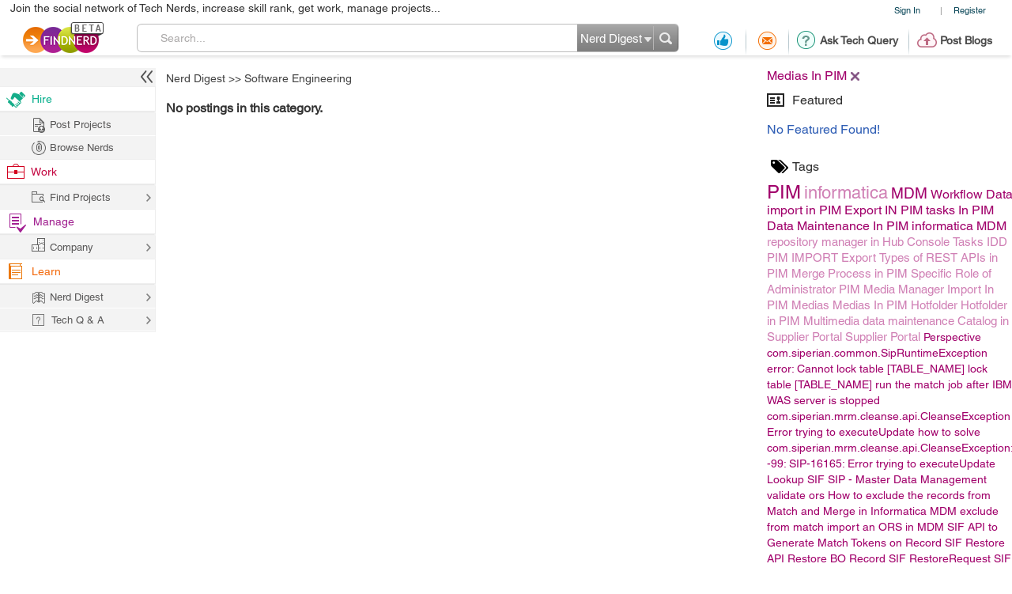

--- FILE ---
content_type: text/html; charset=utf-8
request_url: https://www.google.com/recaptcha/api2/anchor?ar=1&k=6LdpN10aAAAAAMzq1uwEgSejAsXh28xIzWvOkOsl&co=aHR0cHM6Ly9maW5kbmVyZC5jb206NDQz&hl=en&v=PoyoqOPhxBO7pBk68S4YbpHZ&theme=light&size=normal&anchor-ms=20000&execute-ms=30000&cb=tzpc90milyas
body_size: 49498
content:
<!DOCTYPE HTML><html dir="ltr" lang="en"><head><meta http-equiv="Content-Type" content="text/html; charset=UTF-8">
<meta http-equiv="X-UA-Compatible" content="IE=edge">
<title>reCAPTCHA</title>
<style type="text/css">
/* cyrillic-ext */
@font-face {
  font-family: 'Roboto';
  font-style: normal;
  font-weight: 400;
  font-stretch: 100%;
  src: url(//fonts.gstatic.com/s/roboto/v48/KFO7CnqEu92Fr1ME7kSn66aGLdTylUAMa3GUBHMdazTgWw.woff2) format('woff2');
  unicode-range: U+0460-052F, U+1C80-1C8A, U+20B4, U+2DE0-2DFF, U+A640-A69F, U+FE2E-FE2F;
}
/* cyrillic */
@font-face {
  font-family: 'Roboto';
  font-style: normal;
  font-weight: 400;
  font-stretch: 100%;
  src: url(//fonts.gstatic.com/s/roboto/v48/KFO7CnqEu92Fr1ME7kSn66aGLdTylUAMa3iUBHMdazTgWw.woff2) format('woff2');
  unicode-range: U+0301, U+0400-045F, U+0490-0491, U+04B0-04B1, U+2116;
}
/* greek-ext */
@font-face {
  font-family: 'Roboto';
  font-style: normal;
  font-weight: 400;
  font-stretch: 100%;
  src: url(//fonts.gstatic.com/s/roboto/v48/KFO7CnqEu92Fr1ME7kSn66aGLdTylUAMa3CUBHMdazTgWw.woff2) format('woff2');
  unicode-range: U+1F00-1FFF;
}
/* greek */
@font-face {
  font-family: 'Roboto';
  font-style: normal;
  font-weight: 400;
  font-stretch: 100%;
  src: url(//fonts.gstatic.com/s/roboto/v48/KFO7CnqEu92Fr1ME7kSn66aGLdTylUAMa3-UBHMdazTgWw.woff2) format('woff2');
  unicode-range: U+0370-0377, U+037A-037F, U+0384-038A, U+038C, U+038E-03A1, U+03A3-03FF;
}
/* math */
@font-face {
  font-family: 'Roboto';
  font-style: normal;
  font-weight: 400;
  font-stretch: 100%;
  src: url(//fonts.gstatic.com/s/roboto/v48/KFO7CnqEu92Fr1ME7kSn66aGLdTylUAMawCUBHMdazTgWw.woff2) format('woff2');
  unicode-range: U+0302-0303, U+0305, U+0307-0308, U+0310, U+0312, U+0315, U+031A, U+0326-0327, U+032C, U+032F-0330, U+0332-0333, U+0338, U+033A, U+0346, U+034D, U+0391-03A1, U+03A3-03A9, U+03B1-03C9, U+03D1, U+03D5-03D6, U+03F0-03F1, U+03F4-03F5, U+2016-2017, U+2034-2038, U+203C, U+2040, U+2043, U+2047, U+2050, U+2057, U+205F, U+2070-2071, U+2074-208E, U+2090-209C, U+20D0-20DC, U+20E1, U+20E5-20EF, U+2100-2112, U+2114-2115, U+2117-2121, U+2123-214F, U+2190, U+2192, U+2194-21AE, U+21B0-21E5, U+21F1-21F2, U+21F4-2211, U+2213-2214, U+2216-22FF, U+2308-230B, U+2310, U+2319, U+231C-2321, U+2336-237A, U+237C, U+2395, U+239B-23B7, U+23D0, U+23DC-23E1, U+2474-2475, U+25AF, U+25B3, U+25B7, U+25BD, U+25C1, U+25CA, U+25CC, U+25FB, U+266D-266F, U+27C0-27FF, U+2900-2AFF, U+2B0E-2B11, U+2B30-2B4C, U+2BFE, U+3030, U+FF5B, U+FF5D, U+1D400-1D7FF, U+1EE00-1EEFF;
}
/* symbols */
@font-face {
  font-family: 'Roboto';
  font-style: normal;
  font-weight: 400;
  font-stretch: 100%;
  src: url(//fonts.gstatic.com/s/roboto/v48/KFO7CnqEu92Fr1ME7kSn66aGLdTylUAMaxKUBHMdazTgWw.woff2) format('woff2');
  unicode-range: U+0001-000C, U+000E-001F, U+007F-009F, U+20DD-20E0, U+20E2-20E4, U+2150-218F, U+2190, U+2192, U+2194-2199, U+21AF, U+21E6-21F0, U+21F3, U+2218-2219, U+2299, U+22C4-22C6, U+2300-243F, U+2440-244A, U+2460-24FF, U+25A0-27BF, U+2800-28FF, U+2921-2922, U+2981, U+29BF, U+29EB, U+2B00-2BFF, U+4DC0-4DFF, U+FFF9-FFFB, U+10140-1018E, U+10190-1019C, U+101A0, U+101D0-101FD, U+102E0-102FB, U+10E60-10E7E, U+1D2C0-1D2D3, U+1D2E0-1D37F, U+1F000-1F0FF, U+1F100-1F1AD, U+1F1E6-1F1FF, U+1F30D-1F30F, U+1F315, U+1F31C, U+1F31E, U+1F320-1F32C, U+1F336, U+1F378, U+1F37D, U+1F382, U+1F393-1F39F, U+1F3A7-1F3A8, U+1F3AC-1F3AF, U+1F3C2, U+1F3C4-1F3C6, U+1F3CA-1F3CE, U+1F3D4-1F3E0, U+1F3ED, U+1F3F1-1F3F3, U+1F3F5-1F3F7, U+1F408, U+1F415, U+1F41F, U+1F426, U+1F43F, U+1F441-1F442, U+1F444, U+1F446-1F449, U+1F44C-1F44E, U+1F453, U+1F46A, U+1F47D, U+1F4A3, U+1F4B0, U+1F4B3, U+1F4B9, U+1F4BB, U+1F4BF, U+1F4C8-1F4CB, U+1F4D6, U+1F4DA, U+1F4DF, U+1F4E3-1F4E6, U+1F4EA-1F4ED, U+1F4F7, U+1F4F9-1F4FB, U+1F4FD-1F4FE, U+1F503, U+1F507-1F50B, U+1F50D, U+1F512-1F513, U+1F53E-1F54A, U+1F54F-1F5FA, U+1F610, U+1F650-1F67F, U+1F687, U+1F68D, U+1F691, U+1F694, U+1F698, U+1F6AD, U+1F6B2, U+1F6B9-1F6BA, U+1F6BC, U+1F6C6-1F6CF, U+1F6D3-1F6D7, U+1F6E0-1F6EA, U+1F6F0-1F6F3, U+1F6F7-1F6FC, U+1F700-1F7FF, U+1F800-1F80B, U+1F810-1F847, U+1F850-1F859, U+1F860-1F887, U+1F890-1F8AD, U+1F8B0-1F8BB, U+1F8C0-1F8C1, U+1F900-1F90B, U+1F93B, U+1F946, U+1F984, U+1F996, U+1F9E9, U+1FA00-1FA6F, U+1FA70-1FA7C, U+1FA80-1FA89, U+1FA8F-1FAC6, U+1FACE-1FADC, U+1FADF-1FAE9, U+1FAF0-1FAF8, U+1FB00-1FBFF;
}
/* vietnamese */
@font-face {
  font-family: 'Roboto';
  font-style: normal;
  font-weight: 400;
  font-stretch: 100%;
  src: url(//fonts.gstatic.com/s/roboto/v48/KFO7CnqEu92Fr1ME7kSn66aGLdTylUAMa3OUBHMdazTgWw.woff2) format('woff2');
  unicode-range: U+0102-0103, U+0110-0111, U+0128-0129, U+0168-0169, U+01A0-01A1, U+01AF-01B0, U+0300-0301, U+0303-0304, U+0308-0309, U+0323, U+0329, U+1EA0-1EF9, U+20AB;
}
/* latin-ext */
@font-face {
  font-family: 'Roboto';
  font-style: normal;
  font-weight: 400;
  font-stretch: 100%;
  src: url(//fonts.gstatic.com/s/roboto/v48/KFO7CnqEu92Fr1ME7kSn66aGLdTylUAMa3KUBHMdazTgWw.woff2) format('woff2');
  unicode-range: U+0100-02BA, U+02BD-02C5, U+02C7-02CC, U+02CE-02D7, U+02DD-02FF, U+0304, U+0308, U+0329, U+1D00-1DBF, U+1E00-1E9F, U+1EF2-1EFF, U+2020, U+20A0-20AB, U+20AD-20C0, U+2113, U+2C60-2C7F, U+A720-A7FF;
}
/* latin */
@font-face {
  font-family: 'Roboto';
  font-style: normal;
  font-weight: 400;
  font-stretch: 100%;
  src: url(//fonts.gstatic.com/s/roboto/v48/KFO7CnqEu92Fr1ME7kSn66aGLdTylUAMa3yUBHMdazQ.woff2) format('woff2');
  unicode-range: U+0000-00FF, U+0131, U+0152-0153, U+02BB-02BC, U+02C6, U+02DA, U+02DC, U+0304, U+0308, U+0329, U+2000-206F, U+20AC, U+2122, U+2191, U+2193, U+2212, U+2215, U+FEFF, U+FFFD;
}
/* cyrillic-ext */
@font-face {
  font-family: 'Roboto';
  font-style: normal;
  font-weight: 500;
  font-stretch: 100%;
  src: url(//fonts.gstatic.com/s/roboto/v48/KFO7CnqEu92Fr1ME7kSn66aGLdTylUAMa3GUBHMdazTgWw.woff2) format('woff2');
  unicode-range: U+0460-052F, U+1C80-1C8A, U+20B4, U+2DE0-2DFF, U+A640-A69F, U+FE2E-FE2F;
}
/* cyrillic */
@font-face {
  font-family: 'Roboto';
  font-style: normal;
  font-weight: 500;
  font-stretch: 100%;
  src: url(//fonts.gstatic.com/s/roboto/v48/KFO7CnqEu92Fr1ME7kSn66aGLdTylUAMa3iUBHMdazTgWw.woff2) format('woff2');
  unicode-range: U+0301, U+0400-045F, U+0490-0491, U+04B0-04B1, U+2116;
}
/* greek-ext */
@font-face {
  font-family: 'Roboto';
  font-style: normal;
  font-weight: 500;
  font-stretch: 100%;
  src: url(//fonts.gstatic.com/s/roboto/v48/KFO7CnqEu92Fr1ME7kSn66aGLdTylUAMa3CUBHMdazTgWw.woff2) format('woff2');
  unicode-range: U+1F00-1FFF;
}
/* greek */
@font-face {
  font-family: 'Roboto';
  font-style: normal;
  font-weight: 500;
  font-stretch: 100%;
  src: url(//fonts.gstatic.com/s/roboto/v48/KFO7CnqEu92Fr1ME7kSn66aGLdTylUAMa3-UBHMdazTgWw.woff2) format('woff2');
  unicode-range: U+0370-0377, U+037A-037F, U+0384-038A, U+038C, U+038E-03A1, U+03A3-03FF;
}
/* math */
@font-face {
  font-family: 'Roboto';
  font-style: normal;
  font-weight: 500;
  font-stretch: 100%;
  src: url(//fonts.gstatic.com/s/roboto/v48/KFO7CnqEu92Fr1ME7kSn66aGLdTylUAMawCUBHMdazTgWw.woff2) format('woff2');
  unicode-range: U+0302-0303, U+0305, U+0307-0308, U+0310, U+0312, U+0315, U+031A, U+0326-0327, U+032C, U+032F-0330, U+0332-0333, U+0338, U+033A, U+0346, U+034D, U+0391-03A1, U+03A3-03A9, U+03B1-03C9, U+03D1, U+03D5-03D6, U+03F0-03F1, U+03F4-03F5, U+2016-2017, U+2034-2038, U+203C, U+2040, U+2043, U+2047, U+2050, U+2057, U+205F, U+2070-2071, U+2074-208E, U+2090-209C, U+20D0-20DC, U+20E1, U+20E5-20EF, U+2100-2112, U+2114-2115, U+2117-2121, U+2123-214F, U+2190, U+2192, U+2194-21AE, U+21B0-21E5, U+21F1-21F2, U+21F4-2211, U+2213-2214, U+2216-22FF, U+2308-230B, U+2310, U+2319, U+231C-2321, U+2336-237A, U+237C, U+2395, U+239B-23B7, U+23D0, U+23DC-23E1, U+2474-2475, U+25AF, U+25B3, U+25B7, U+25BD, U+25C1, U+25CA, U+25CC, U+25FB, U+266D-266F, U+27C0-27FF, U+2900-2AFF, U+2B0E-2B11, U+2B30-2B4C, U+2BFE, U+3030, U+FF5B, U+FF5D, U+1D400-1D7FF, U+1EE00-1EEFF;
}
/* symbols */
@font-face {
  font-family: 'Roboto';
  font-style: normal;
  font-weight: 500;
  font-stretch: 100%;
  src: url(//fonts.gstatic.com/s/roboto/v48/KFO7CnqEu92Fr1ME7kSn66aGLdTylUAMaxKUBHMdazTgWw.woff2) format('woff2');
  unicode-range: U+0001-000C, U+000E-001F, U+007F-009F, U+20DD-20E0, U+20E2-20E4, U+2150-218F, U+2190, U+2192, U+2194-2199, U+21AF, U+21E6-21F0, U+21F3, U+2218-2219, U+2299, U+22C4-22C6, U+2300-243F, U+2440-244A, U+2460-24FF, U+25A0-27BF, U+2800-28FF, U+2921-2922, U+2981, U+29BF, U+29EB, U+2B00-2BFF, U+4DC0-4DFF, U+FFF9-FFFB, U+10140-1018E, U+10190-1019C, U+101A0, U+101D0-101FD, U+102E0-102FB, U+10E60-10E7E, U+1D2C0-1D2D3, U+1D2E0-1D37F, U+1F000-1F0FF, U+1F100-1F1AD, U+1F1E6-1F1FF, U+1F30D-1F30F, U+1F315, U+1F31C, U+1F31E, U+1F320-1F32C, U+1F336, U+1F378, U+1F37D, U+1F382, U+1F393-1F39F, U+1F3A7-1F3A8, U+1F3AC-1F3AF, U+1F3C2, U+1F3C4-1F3C6, U+1F3CA-1F3CE, U+1F3D4-1F3E0, U+1F3ED, U+1F3F1-1F3F3, U+1F3F5-1F3F7, U+1F408, U+1F415, U+1F41F, U+1F426, U+1F43F, U+1F441-1F442, U+1F444, U+1F446-1F449, U+1F44C-1F44E, U+1F453, U+1F46A, U+1F47D, U+1F4A3, U+1F4B0, U+1F4B3, U+1F4B9, U+1F4BB, U+1F4BF, U+1F4C8-1F4CB, U+1F4D6, U+1F4DA, U+1F4DF, U+1F4E3-1F4E6, U+1F4EA-1F4ED, U+1F4F7, U+1F4F9-1F4FB, U+1F4FD-1F4FE, U+1F503, U+1F507-1F50B, U+1F50D, U+1F512-1F513, U+1F53E-1F54A, U+1F54F-1F5FA, U+1F610, U+1F650-1F67F, U+1F687, U+1F68D, U+1F691, U+1F694, U+1F698, U+1F6AD, U+1F6B2, U+1F6B9-1F6BA, U+1F6BC, U+1F6C6-1F6CF, U+1F6D3-1F6D7, U+1F6E0-1F6EA, U+1F6F0-1F6F3, U+1F6F7-1F6FC, U+1F700-1F7FF, U+1F800-1F80B, U+1F810-1F847, U+1F850-1F859, U+1F860-1F887, U+1F890-1F8AD, U+1F8B0-1F8BB, U+1F8C0-1F8C1, U+1F900-1F90B, U+1F93B, U+1F946, U+1F984, U+1F996, U+1F9E9, U+1FA00-1FA6F, U+1FA70-1FA7C, U+1FA80-1FA89, U+1FA8F-1FAC6, U+1FACE-1FADC, U+1FADF-1FAE9, U+1FAF0-1FAF8, U+1FB00-1FBFF;
}
/* vietnamese */
@font-face {
  font-family: 'Roboto';
  font-style: normal;
  font-weight: 500;
  font-stretch: 100%;
  src: url(//fonts.gstatic.com/s/roboto/v48/KFO7CnqEu92Fr1ME7kSn66aGLdTylUAMa3OUBHMdazTgWw.woff2) format('woff2');
  unicode-range: U+0102-0103, U+0110-0111, U+0128-0129, U+0168-0169, U+01A0-01A1, U+01AF-01B0, U+0300-0301, U+0303-0304, U+0308-0309, U+0323, U+0329, U+1EA0-1EF9, U+20AB;
}
/* latin-ext */
@font-face {
  font-family: 'Roboto';
  font-style: normal;
  font-weight: 500;
  font-stretch: 100%;
  src: url(//fonts.gstatic.com/s/roboto/v48/KFO7CnqEu92Fr1ME7kSn66aGLdTylUAMa3KUBHMdazTgWw.woff2) format('woff2');
  unicode-range: U+0100-02BA, U+02BD-02C5, U+02C7-02CC, U+02CE-02D7, U+02DD-02FF, U+0304, U+0308, U+0329, U+1D00-1DBF, U+1E00-1E9F, U+1EF2-1EFF, U+2020, U+20A0-20AB, U+20AD-20C0, U+2113, U+2C60-2C7F, U+A720-A7FF;
}
/* latin */
@font-face {
  font-family: 'Roboto';
  font-style: normal;
  font-weight: 500;
  font-stretch: 100%;
  src: url(//fonts.gstatic.com/s/roboto/v48/KFO7CnqEu92Fr1ME7kSn66aGLdTylUAMa3yUBHMdazQ.woff2) format('woff2');
  unicode-range: U+0000-00FF, U+0131, U+0152-0153, U+02BB-02BC, U+02C6, U+02DA, U+02DC, U+0304, U+0308, U+0329, U+2000-206F, U+20AC, U+2122, U+2191, U+2193, U+2212, U+2215, U+FEFF, U+FFFD;
}
/* cyrillic-ext */
@font-face {
  font-family: 'Roboto';
  font-style: normal;
  font-weight: 900;
  font-stretch: 100%;
  src: url(//fonts.gstatic.com/s/roboto/v48/KFO7CnqEu92Fr1ME7kSn66aGLdTylUAMa3GUBHMdazTgWw.woff2) format('woff2');
  unicode-range: U+0460-052F, U+1C80-1C8A, U+20B4, U+2DE0-2DFF, U+A640-A69F, U+FE2E-FE2F;
}
/* cyrillic */
@font-face {
  font-family: 'Roboto';
  font-style: normal;
  font-weight: 900;
  font-stretch: 100%;
  src: url(//fonts.gstatic.com/s/roboto/v48/KFO7CnqEu92Fr1ME7kSn66aGLdTylUAMa3iUBHMdazTgWw.woff2) format('woff2');
  unicode-range: U+0301, U+0400-045F, U+0490-0491, U+04B0-04B1, U+2116;
}
/* greek-ext */
@font-face {
  font-family: 'Roboto';
  font-style: normal;
  font-weight: 900;
  font-stretch: 100%;
  src: url(//fonts.gstatic.com/s/roboto/v48/KFO7CnqEu92Fr1ME7kSn66aGLdTylUAMa3CUBHMdazTgWw.woff2) format('woff2');
  unicode-range: U+1F00-1FFF;
}
/* greek */
@font-face {
  font-family: 'Roboto';
  font-style: normal;
  font-weight: 900;
  font-stretch: 100%;
  src: url(//fonts.gstatic.com/s/roboto/v48/KFO7CnqEu92Fr1ME7kSn66aGLdTylUAMa3-UBHMdazTgWw.woff2) format('woff2');
  unicode-range: U+0370-0377, U+037A-037F, U+0384-038A, U+038C, U+038E-03A1, U+03A3-03FF;
}
/* math */
@font-face {
  font-family: 'Roboto';
  font-style: normal;
  font-weight: 900;
  font-stretch: 100%;
  src: url(//fonts.gstatic.com/s/roboto/v48/KFO7CnqEu92Fr1ME7kSn66aGLdTylUAMawCUBHMdazTgWw.woff2) format('woff2');
  unicode-range: U+0302-0303, U+0305, U+0307-0308, U+0310, U+0312, U+0315, U+031A, U+0326-0327, U+032C, U+032F-0330, U+0332-0333, U+0338, U+033A, U+0346, U+034D, U+0391-03A1, U+03A3-03A9, U+03B1-03C9, U+03D1, U+03D5-03D6, U+03F0-03F1, U+03F4-03F5, U+2016-2017, U+2034-2038, U+203C, U+2040, U+2043, U+2047, U+2050, U+2057, U+205F, U+2070-2071, U+2074-208E, U+2090-209C, U+20D0-20DC, U+20E1, U+20E5-20EF, U+2100-2112, U+2114-2115, U+2117-2121, U+2123-214F, U+2190, U+2192, U+2194-21AE, U+21B0-21E5, U+21F1-21F2, U+21F4-2211, U+2213-2214, U+2216-22FF, U+2308-230B, U+2310, U+2319, U+231C-2321, U+2336-237A, U+237C, U+2395, U+239B-23B7, U+23D0, U+23DC-23E1, U+2474-2475, U+25AF, U+25B3, U+25B7, U+25BD, U+25C1, U+25CA, U+25CC, U+25FB, U+266D-266F, U+27C0-27FF, U+2900-2AFF, U+2B0E-2B11, U+2B30-2B4C, U+2BFE, U+3030, U+FF5B, U+FF5D, U+1D400-1D7FF, U+1EE00-1EEFF;
}
/* symbols */
@font-face {
  font-family: 'Roboto';
  font-style: normal;
  font-weight: 900;
  font-stretch: 100%;
  src: url(//fonts.gstatic.com/s/roboto/v48/KFO7CnqEu92Fr1ME7kSn66aGLdTylUAMaxKUBHMdazTgWw.woff2) format('woff2');
  unicode-range: U+0001-000C, U+000E-001F, U+007F-009F, U+20DD-20E0, U+20E2-20E4, U+2150-218F, U+2190, U+2192, U+2194-2199, U+21AF, U+21E6-21F0, U+21F3, U+2218-2219, U+2299, U+22C4-22C6, U+2300-243F, U+2440-244A, U+2460-24FF, U+25A0-27BF, U+2800-28FF, U+2921-2922, U+2981, U+29BF, U+29EB, U+2B00-2BFF, U+4DC0-4DFF, U+FFF9-FFFB, U+10140-1018E, U+10190-1019C, U+101A0, U+101D0-101FD, U+102E0-102FB, U+10E60-10E7E, U+1D2C0-1D2D3, U+1D2E0-1D37F, U+1F000-1F0FF, U+1F100-1F1AD, U+1F1E6-1F1FF, U+1F30D-1F30F, U+1F315, U+1F31C, U+1F31E, U+1F320-1F32C, U+1F336, U+1F378, U+1F37D, U+1F382, U+1F393-1F39F, U+1F3A7-1F3A8, U+1F3AC-1F3AF, U+1F3C2, U+1F3C4-1F3C6, U+1F3CA-1F3CE, U+1F3D4-1F3E0, U+1F3ED, U+1F3F1-1F3F3, U+1F3F5-1F3F7, U+1F408, U+1F415, U+1F41F, U+1F426, U+1F43F, U+1F441-1F442, U+1F444, U+1F446-1F449, U+1F44C-1F44E, U+1F453, U+1F46A, U+1F47D, U+1F4A3, U+1F4B0, U+1F4B3, U+1F4B9, U+1F4BB, U+1F4BF, U+1F4C8-1F4CB, U+1F4D6, U+1F4DA, U+1F4DF, U+1F4E3-1F4E6, U+1F4EA-1F4ED, U+1F4F7, U+1F4F9-1F4FB, U+1F4FD-1F4FE, U+1F503, U+1F507-1F50B, U+1F50D, U+1F512-1F513, U+1F53E-1F54A, U+1F54F-1F5FA, U+1F610, U+1F650-1F67F, U+1F687, U+1F68D, U+1F691, U+1F694, U+1F698, U+1F6AD, U+1F6B2, U+1F6B9-1F6BA, U+1F6BC, U+1F6C6-1F6CF, U+1F6D3-1F6D7, U+1F6E0-1F6EA, U+1F6F0-1F6F3, U+1F6F7-1F6FC, U+1F700-1F7FF, U+1F800-1F80B, U+1F810-1F847, U+1F850-1F859, U+1F860-1F887, U+1F890-1F8AD, U+1F8B0-1F8BB, U+1F8C0-1F8C1, U+1F900-1F90B, U+1F93B, U+1F946, U+1F984, U+1F996, U+1F9E9, U+1FA00-1FA6F, U+1FA70-1FA7C, U+1FA80-1FA89, U+1FA8F-1FAC6, U+1FACE-1FADC, U+1FADF-1FAE9, U+1FAF0-1FAF8, U+1FB00-1FBFF;
}
/* vietnamese */
@font-face {
  font-family: 'Roboto';
  font-style: normal;
  font-weight: 900;
  font-stretch: 100%;
  src: url(//fonts.gstatic.com/s/roboto/v48/KFO7CnqEu92Fr1ME7kSn66aGLdTylUAMa3OUBHMdazTgWw.woff2) format('woff2');
  unicode-range: U+0102-0103, U+0110-0111, U+0128-0129, U+0168-0169, U+01A0-01A1, U+01AF-01B0, U+0300-0301, U+0303-0304, U+0308-0309, U+0323, U+0329, U+1EA0-1EF9, U+20AB;
}
/* latin-ext */
@font-face {
  font-family: 'Roboto';
  font-style: normal;
  font-weight: 900;
  font-stretch: 100%;
  src: url(//fonts.gstatic.com/s/roboto/v48/KFO7CnqEu92Fr1ME7kSn66aGLdTylUAMa3KUBHMdazTgWw.woff2) format('woff2');
  unicode-range: U+0100-02BA, U+02BD-02C5, U+02C7-02CC, U+02CE-02D7, U+02DD-02FF, U+0304, U+0308, U+0329, U+1D00-1DBF, U+1E00-1E9F, U+1EF2-1EFF, U+2020, U+20A0-20AB, U+20AD-20C0, U+2113, U+2C60-2C7F, U+A720-A7FF;
}
/* latin */
@font-face {
  font-family: 'Roboto';
  font-style: normal;
  font-weight: 900;
  font-stretch: 100%;
  src: url(//fonts.gstatic.com/s/roboto/v48/KFO7CnqEu92Fr1ME7kSn66aGLdTylUAMa3yUBHMdazQ.woff2) format('woff2');
  unicode-range: U+0000-00FF, U+0131, U+0152-0153, U+02BB-02BC, U+02C6, U+02DA, U+02DC, U+0304, U+0308, U+0329, U+2000-206F, U+20AC, U+2122, U+2191, U+2193, U+2212, U+2215, U+FEFF, U+FFFD;
}

</style>
<link rel="stylesheet" type="text/css" href="https://www.gstatic.com/recaptcha/releases/PoyoqOPhxBO7pBk68S4YbpHZ/styles__ltr.css">
<script nonce="wczdLXy18QX7KN9L7COzXw" type="text/javascript">window['__recaptcha_api'] = 'https://www.google.com/recaptcha/api2/';</script>
<script type="text/javascript" src="https://www.gstatic.com/recaptcha/releases/PoyoqOPhxBO7pBk68S4YbpHZ/recaptcha__en.js" nonce="wczdLXy18QX7KN9L7COzXw">
      
    </script></head>
<body><div id="rc-anchor-alert" class="rc-anchor-alert"></div>
<input type="hidden" id="recaptcha-token" value="[base64]">
<script type="text/javascript" nonce="wczdLXy18QX7KN9L7COzXw">
      recaptcha.anchor.Main.init("[\x22ainput\x22,[\x22bgdata\x22,\x22\x22,\[base64]/[base64]/bmV3IFpbdF0obVswXSk6Sz09Mj9uZXcgWlt0XShtWzBdLG1bMV0pOks9PTM/bmV3IFpbdF0obVswXSxtWzFdLG1bMl0pOks9PTQ/[base64]/[base64]/[base64]/[base64]/[base64]/[base64]/[base64]/[base64]/[base64]/[base64]/[base64]/[base64]/[base64]/[base64]\\u003d\\u003d\x22,\[base64]\x22,\x22C8KAw4/Dl3/DvMOww5fDt8O3w6ZKOMOxwowjw4YUwp8NQMOgPcO8w5nDjcKtw7vDiGLCvsO0w73DjcKiw69RaHYZwrjCkVTDhcKmVmR2QsOjUwdFw6DDmMO4w6LDgilUwpMow4JgwpLDnMK+CEEFw4LDhcOCWcODw4NMNjDCrcOQBDETw4h8XsK/wrDDvyXCgnHCocOYEXXDvsOhw6fDi8OWdmLCssOew4EIalLCmcKwwrZQwoTCgHRXUHfDlyzCoMObfj7Cl8KKHl9kMsO6B8KZK8OkwosYw7zCugxpKMKxHcOsD8KKH8O5VRrCulXCrkPDpcKQLsOlA8Kpw7RFdMKSe8OHwqY/wowEBUobQsOVaT7Ch8KUwqTDqsKdw4rCpMOlNsKocsOCUsOPJ8OCwq5KwoLCmiLCinl5XHXCsMKGQnvDuCIiSHzDglIVwpUcL8KLTkDCryp6wrEmwqzCpBHDg8Ohw6h2w4gFw4ANQCTDr8OGwqZXRUhRwqTCsTjCr8OxMMOlWsO/woLCgCt6BwNXTinChmvDjDjDpm/Dlkw9RhwhZMK/BSPCimjCs3PDsMKew7PDtMOxFMKPwqAYM8OGKMOVwqPCvnjChy97IsKIwrQgHHVwUn4CBcO/XmTDlsOPw4c3w5BXwqRPGj/[base64]/[base64]/CjsOcw5DDvMOrPMKLD8OVw7zChSfCk8KYw6tcVWBwwo7DusOabMOZAcKuAMK/wo8/DE4iaR5MR1TDogHDu3/[base64]/DhcOgw4RoI8OPLcO8w4bCmQNXJwHDqhvCpl/DscKyVcOocRoPw7VfGHzCk8OaCcKQw6EAwqYPw6wawrbDhsKkwrvDsEs6G0jDpcOAw4DDssOhwo7DijVGwrsKw5nDtX/[base64]/w63DhlDCgMOzMsK2MTfDrwwvwqVrwrlGScOrwqbDoxIhw5R0FzZkwpzCtHfCkcK9B8OrwqbDnSwxTAHDgztRKELCv3BWw4p7ZcOkwqxqZ8KowpoIwqolFcK8GsKkw7rDuMOSwp8DOn3Dv1/Ckk4wWkcIwp4ewpLCjsKtw4UrTcO8wpTCqw/Cr2bDiX3Cs8KSwoBEw6zCncKcTcOrU8OKw6wbwoFgazfCtcOow6DCucKFD0fCvsKNwp/DkRobw4caw7MPw79fI2dhw73DqcK3UxpEw4l9ZRR1AMK1RMOewoU0WUHDjcOsXnrClFsUBsOVGUDClsOJAcK3ex5qbF3DmsKBbUJGw6rCnALCvMO3Ay7Dh8K9IltGw6llwrE3w74uw51BfcOABGnDrMKzP8OpAG1owrHDmyXCg8OLw6l1w6pZcsOJw6JGw65wwo/Dn8OQwoMfPFdxw7/[base64]/DocKRw6w0ZMKDw64gwokVw57Ct2LCqEF/wqDDnMODw5ZMw40TFcKmT8KZw5fClQPDnAHDjynCnMKFdMOrNsOeJcO5bcOKw61lworCv8Oxw4zDvsO/w7XDqcKORBo3wrtbKsOxXTzCnMKVS2/Dl1o8bsKBHcK8ZMKHw4Imw7IDw6VOwqVkGVgLTjvCrXsbwp3DoMK8cy/DkRvDh8OlwpNDw4TDrgrDgcORPsOFJxEvXcOJQ8O2bhrDt17DgG5mXcKDw4TDrsKGwr/Dsy/[base64]/Cu8KKecOdwqdDwoxDw7l+HsOYD2nDnRIww6jDtMO/bX/ClANlw6ETQsO/[base64]/DtsKmZDrDt8KYwonDgQjDn8KKbmg8wpNiKMOOwq8Lw6zDvDTDphwfZMKlwrV+JcKtfRDCpjtOw6fCvMO2IsKQw7PCgVrDosKuAB/CtxzDm8O1O8OrRcOLwo/[base64]/Dl8OnMsOtw4bDiUDDqxDCgMOaw6wwwo/Di13CtsOTXsKxB2fDiMKCXcK0NMOCw5QOw7pfw4oGeTnCumzCgCTCusOiF01NMyLCqkEuwrY9YBfDvMKIQj1Ba8Kcw4w1wqnCnkHDscKiw511w5vDrMKqwr9KNMOzwoxLw4HDv8O4Uk3CkAzDj8Oywpk/U03Cp8OyJijDucOGQMKkbhEVfcKwwoPDocKTPFPDl8OAwowrQxjDnMOABBDCmMK9fi3DucKYwq5qwqnDi0nDp3N1w68yNcOOwqxdw5x6LcKvIlRSTndjDcODbn5Cb8Omw4RQYj/DphzCoiEvDG82w6nCnMKeYcKnw5xbGMK+wogoLxbCkGvCpWtQw6lmw77CuUDCtMK2w6PDngrCpk7Cgi4bPcO0S8K2wpB6ckrDv8K0CMKGw4DDjz8iwpLDr8K7WjtiwoUgSsKbw4Rdw4/DoTvDuGjDh0PDgAQ5woJqCSzCgWzDrcK1w6tKWi7DqcK6c1wgwrDDn8KUw7/DtBVTQ8Odwq1Mw6hBFcOwBsOtX8K5woIbGMOqIMKKEMOyw5/[base64]/LcK+HsKHw7XCusORwpxzw5HCnW0XUwhwb8KoesOnWHfCicK5wpF5DGUUw7bCtsOlRcOtKkTCisOJVWdIwoMLesKDDcK0w4Ecw6Z4asOLw4d4w4AmwonDksK3JmgGKsOLTw/ChG7CgcOvwqpAwpgUwpFuw4vDs8OPw5fCi3bDty7DgMOkb8KIGxtnb0vDqQ3Dv8K3HGBMRB9XLU7DtzImPhdRw6nCgcKufcKIKjU/w5rDqELDvhvCocOuw4vCkAkrb8K2wr4ITsKxeAzChljCtcKAwrx7wqLDqWzCh8O1RUMxw6bDhcOmasKRGsO/wofCi3zCsmAHem7ChsOjwpbDk8KpFnTDuMOpwrvCsl9CYVDCvsKlMcKnOU/[base64]/CjcKMPsOgU8KCcsO3wqnDhMODbXdcDBHCjMOnY1XDnVvDrwACw7hvCsOxwqVawoDCm3hqwrvDicKPwq1UE8K/[base64]/DjsOZYwJSZlfCq8OwGgbCisKYKjVWVVpyw7pWMkfDicKJesKqwo9EwrrDgcK1YFPCukNEdgt+KcKnw77Ds2bCqMODw6wYVVdAwrFqHMKzN8OswodPaFIaT8KawqwpMl9yay3CokfDm8KNOsOUw5A3w5JjRsOXw5poIsKPwoNaAxbDmcKlfsOrw43DlsOJwp3Cgi/CqcOaw5F6XcO+V8OSQgPCjzLDgcKjClPDl8KMMsOMOmfDgsOPeB4Rw5TDjMK/JsOBeGTClz3Di8KWwp/CgmVNXXU9wpUewr4Ow7zCu0DDv8K+wqDDghYuJQQdwrMrCRUWQirCgsO3Z8KxH2VzASTDpsKeOlXDm8KuakzDjsOBJMKmwqspw6Mfdk3DucKswovCvcOOwrvDpcOuw7DCuMOFwo/CgcOOT8OIbivDkW3Ci8OVXMOiwqkLVQJnLADDgiE8bGPCrz8Cw7c+f3gMK8KfwrXCucO8w7TCh3DDrlrCoHZ/WMObZMOtwp98AjzCjxdRwpspwqTCvGRLwq3CiHPDoWBbGm/DtynCjGR0w6NyaMKVHcKkG2nDmsKRwpHCk8KKwo3Dn8OyJMOoQcOjw4c9wqDDjcK2w5EVwrLDicK/MFfCk08vwoHDmSHCoU3CtcO3wqQKwq7DoVrDiwIbdsOywqbDhcObJiDDjcKFwpkpwovDlB/CvsKHecO7wrHDtMKawrcXIsOLPcKPw5HDnh/CucOUwq3CjkrDgHIifMOlW8KwBcK8w7AYwq7DuTUdFcO3w5vCjk46M8OgwpbDo8O4AsKiw5rDhMOsw5JuIFcPwpdNIMOqw53DmjUtwqjDtmXCmAfDpMKaw7UMdcKQwqVJNDkcw5rDt1VzDnAdBMOUAsOVQlfCrWTCnCgVCkpXw7DCmFZKNcKPXsO6ST/[base64]/G8OQW8Oxw543w73DpmNTFSV1AMO+RWfClMOedH5qw6rCk8KBw6BPKwLCnDXCgMO1LMK4aB/CoSpBw4MOJ3HDlcOkAMKTBXEjZ8KHN1JTwrAXwofCucOeUTDCmmkXw4/DjcKUwphbwrnDrMOQwqTDsEfCoRVJwqjCuMOFwoIGWG1Ow5dVw6s1w5DCk3BnV17CsjzDiGp7JhpuC8O0S3wqwoV2LF19XAHDk10lwp/CncK0w6gRMgPDvUgYwqM2wprCmzhpUcKoaytPwqZ7N8Osw5kWw5XCrAUlwqjDo8O9MgbDkiHDl0pXwqU9IMKHw7QZwoTCmcORw7jCv35pR8KFT8OabyXCkC/[base64]/w6TDvMO+c8OIY3NSWMOWAD9NcxjDj8O+JMO1M8KwfsKqw4LDiMOdw5QXwqN/[base64]/[base64]/w7DCocOnwqfDvcOaJMOBOBkVwphHOE/ClMOrwotUwp/Dtm/DgDTChMO9XsK+woJawowLfWTDsBzDp1JDLD7CqifCpcKsM27Cjmhaw4nDgMOLwqHDlDY7w4IeU2rCrwsEw6PDt8OCX8OGbw5uDGXCnnjCrsOBwrvCksK0wrXDtcKMwoVUw7HDocOcGBNhwqJTwrvDpC/DjMO5wpV0WsOJwrItVMKSwrhlwrEoeADDrMKCGsK1DcOewrfDhsKKwrtoInghw7fDhUlPST7Cq8OVIylDwr/DrcKewoAwZcOlb2NqO8K+K8O6wqvCoMKsAcKWwq/DosKrY8KsFMOxTwFqw4Y0QxUxQ8OCIXltXj7CtcKlw5hQcHdXFMOxw5/CjSVccTxWWsOpw7XDnMK1wprDmsKCVcO3w5/Dg8OIC0bCuMKCw6/Dn8O1w5NJecKCw4fChjDDi2DCksOkw5TDt03DhUozCWocw48wD8OgecKfwocXwrtowq/DssKHwr8pw7TCj0odw55IcsKiH2jDigJkwrsAwpRxFDvDohRlwqhVacKTwpBYKcO3wpkjw4dWVMKuV1IgB8KYR8KDZmlzw7YgYCbDrsORJ8Osw4fCpizCoUHCk8OHwonDnQNTNcOgw7PChMKQXcOgw7cgwprDqsObGcKiQsKKwrHDpcOvPBEvw70LeMK4PcO9w5/DosKRLD1fdsKCQ8Oiw4czw6nDksOsK8O/R8KENzDDi8K+wrJNX8KzPSY/TcOHw6ldwrUjX8OYFcOrwq5mwrdDw7rDlcONZTPDgMOGwpoNDX7DocKhFMOWbAzCsUHDsMOaSVJmHsOiFMKgDCgIcsOUS8OuasKzNMO0MlUACklyZsKMAFsZPxbCoBRVw4MBCjpBWMOWTGPCpnBgw7BzwqRpd2xiw4/CnsKtUDB3wo5xw4Zsw4zDrGfDkEzDusKsPAXCom7CtMO4PcKMwpMKYsKJWxjCnsK8w7PDh1nDnmPDqkM+wp3DiGDDuMO/[base64]/CqsOnagjDjMOmfi/DnADCmMOrwqfCpsKuwrDDl8O+elbCgsKgECMHIMK6wo7ChDgoGykGU8KrXMKKM2PDlXHDvMOrVRvCtsKVN8OmV8KAwpJiJsOLO8OLThEpHsK0wqIXaXDDgsKhT8KbEcKmWEvDhcKLw7/Cq8O/b3/DiTYQwpQXw6nDt8K+w4RpwqFxw6XChcOBwq8Lw4t8w4IrwrHClMKjwpfDqCTCtsOTIBXDm2bCjjrDpS7Ck8OADcK6LsOJw5bCnsKQYTPCjMOkw7knTGPCjsK9SsKMMsOBQ8OcdVPCtybDnT/DnxcLHDETU0IAw41Zw4XCpTbCmcK2QWwwIBzDqMKxw6IewoRFUybChsOrw5nDs8Ojw7LCrQbDicO/[base64]/Cp0jDrsO/W8O5LAYublTCsMOpw5fDmcOYwoTDqBrDlnEPwr0bQsKkwrTCv2nCoMKBdsOaaBLCnMONT055wrjDgsKoQFfDhBo/wqnDiFwsMUZOGUZVwrFjfzZww7fCkBJRdH7CnHnCrcOjwoRvw7XDjsK0PMOYwp0hwqjCrg0ywrDDgUPCtAR6w4lGwodPYsKDScOVX8KKwp5lw5LCrVd6wqvDsCdMw68hw5xNO8Ozw4kBP8KhGcOvwplIHsKbI1rCkgXCj8Kcwow6HcO7wrPDhX/Di8KYcsO8I8OfwqQ6PhxTwr4xwo3CrMOkwrxqw6p1aDcKIg7CgsK1dsKlw4vDqcKsw5l1w7oUBsK7EXzCoMKVw6PCtcOmwowVL8KQc2vCkcOtwr/DmnNYFcKPKzbDjlfCoMK2CEUnw5RmNMOpw4bCmmEoB2xQw47ClgfDt8OUw4zCvRHDgsOeFD7Ct2IYw4sHw7nCt1fCtcO4wp7Cg8OPTWB5UMK7WGBtwpHDvcOdOBA1wrlKwrrDuMKvOHpxIcKVwp4RHsOcOCtrwp/Dg8OZwpkwbcOnbsOCwpIrw7dea8Knw5psw7fCtsKtR1DCnsKdwpl/wrBPwpTCuMKQFAxeFcKNXsKZCynDtg/DhMK6wrNZwrlkwpnColUkbUXCisKkwrjDncKOw47Chx8YBm07w40qw4zCvWJxFCDCtHjDoMO/wprDqirDj8KzMz3Dj8KjWkjDq8K9w61aYMOdw4nDgUbDlcO7asOSccOXwp/DvHjCk8KKc8OYw7PDjA9Pw6V9ScOwwoTDt38nwqMYwqfCuUTDsQFUw4DCj0zDqScXNsKEZxXCgVNUPMOWL0xlHcKEFMK2cCXCtx/DscOhT2Jiw5dVwqEBAsKyw7LDt8KQSGLDk8KLw6QYw7kdwoBha0rCkMO9w6Q7wr/DswPCjT/Cv8OtE8O+TmdABTFPw4TDvRU/w6/DmcKmwqHDiRVlKGHCvcOUGcKiw6FcUVo+EMK8PMKQXRd9aivCoMOlOnZGwqB+wqwcN8KFw7/DjsOBMsKrw5wcEsKZwqTDvFzCqDBqO0hlFcOZw50uw7YtSmgWw4LDhUjCqcO5KMKcaQPDjcKLwpU+wpQiaMOLcmvCj13Dr8OnwoNjGcK8c1wiw6fCgsOMw4drw4zDocKFV8ONEEhhw5VqfHUZwqkuwrzDjwHCjCXCgcK+w7rDp8K0L2/DisK+SjxCw4jCqGUFwqYZHSYEwpPCg8OCw5DDs8OkZ8KwwpHDmsOgWsOae8OWM8Opwqgad8OtHsKRL8OIQETCt1fDkm7CrsOHYDzDosKkJmHDpcOrTsKVF8KXHsOkwrDDqRnDg8K1wq46E8O9dMO+P2ojYMKiw7HCnsK5wrozwo3Dtx/CtsOGOTXDvcK9eUFMwrjDmsOCwoYFwpzDjBbCrMKNw7hCwp3CoMO+N8Kyw7kEUnYjMHXDpMKLFcKXwrHCpivDssK1wrzDucKTw6/DiXp7OhbCqiTChG0uBgJvwoYNaMOADldzwoDCljnCuwjCoMKXCsOtwqcAccKCwovCvkDCuA8+w73Dv8KPRX8QwpzCgG5AXcKOI1jDgMOdPcOiwohcwrdXwoxdw7/CtSTCi8OnwrMuw5DDlMOvw4J+WmrCnirChcOvw6dnw4/CtV/Ct8OTwqPCuwJ/AsKJwpIhwq8xw6xoPkXDu2koLzfCmcOxwp3Cil9Wwrguw5wRwrvCncOWKcKPNHLCgcOHw4zDtsKseMKYT17DkAJoO8KaC1Abwp/DrG7CuMKEwrpnVRpCwpJWwrDCmMOzw6PDkcKVw5N0KMOkw4UZwpDDrsK0T8KEwrMvZUjCrxzCt8O7woTDmzUrwpRDVMOGwpHDj8KvH8Okw6Zqw5PCjFAoPDwfXVQxPATCiMKJwrUCcUbDs8OjCCzCon1GwoPDjsKvwpDDq8KNGxRSFVJ/dV9LSHTDu8KBJiQ6w5bDugvDk8K5J3prwokPw5EFwrPCl8Kiw6FKf1hYJMOJRy5rw6ABS8OaOB3Ch8O6woUUwrjDuMOMXcK7wrXCi1/[base64]/[base64]/CuMK/SQ5LZC5qOiPCng4lQlcRwqYSfyc/[base64]/CpGwYOxQNUSZXI8KFAGRPRj95DC7CsCDDgERWw5bDgBYyYMO/w5s8wrHCqB3DsxXDjMKLwoxIe2AVU8O3ahrCscOSHhrDuMOqw5RSwp4vG8O6w7pBW8K1ShV+BsOmw4HDqitYwqrDmErDvzzDq2rDgcOjwo1fw6XCvBzDqHREw6oHwpHDqsO8wolUaFfCiMK1dD4ucH5JwqllMW/CosK8WcKcHW5Awpc/[base64]/CkCrDlMOMQ8OhXsKewpoCwqQzK8KowqRUYMOpwql1w6HDoBHCoEF3SUbDvCo2XcOdwoXDlMO7Rh3CrUdqwqM8w5BrwrPCkAoAb33DpsOowpMAwrvDt8Kkw5d6Sw5ewo3DpcODw4vDs8K8wogiXMONw73DoMKqV8K/IcKdEj1VfsOCw5bCsFoGw6TDhAU1wpJuwpHDpiFCRcK/KMKsQMOhYsOdw7YFKcO4WRzDqcODacKkwowpLVjDksKlwrjCvwnDhF4yWE1zF0Emwr7Dm2DDikvDvMKmEzLDpibDtWPCjhDCjcKRwrdTw4EaLxg2wqzChHs1w4LDtcO1wqnDt3waw6LDmXN/XHldw4JmScKkwp3CnmrDvHTDjMOgw406wrgzQsO/w6zDqxEwwr0EFFcmw45CViRhUllSw4RgUsKdOMK/[base64]/Cj27DuMKYwpdJw6w9JsO8b1DCtMKtwplDckHDpcKmQxbDrsOJf8OBwqjCrC8kwqfCgE5gw7wMGsKwA2DCqxPDmU7CicORLMO4wqN7d8OVasKaBsOmLMOfSx7CuWYDcMKdccKuRw4ow5LDpsO1woMWP8OPYkXDkMOuw4/CrFoMUsO3wpNEwpE7w7fCo3k7G8Kbwq8qPMO4wqkJc2tRw6/DucKlEsKywq/[base64]/wpHDh8KQAsK0wqJrwqHDozodwoHCn8KnTMOiFMOMw6/[base64]/DmMOYwoJUGcKTH8Khwr97wpLDvQjDkcKRw57Cq8OtCcKBbMO9Ays7wp7DqyDCnD/ClV9iw6FFw6bCjcOtw65aVcK1A8OKwqPDisKpesKJwpjCo0TCt3XDvT7DlU5NwoJ4U8Kswq59YWF3w6bDsFc8VTLDpHPDscO3SR5Xw5/Co3zDgkQ0w4xQworCmcObwpxIT8K4BMK5fMOYw7oLwpXCgjs2DsKvFsKAw7TCm8K0wqnDi8KpbMKIw6jCmcOrw6PCucK2wqIxwolhQgcFIMOvw7/Dn8OrWGRKFUA6w7E8AGDCq8KEN8Oew5nDm8OMw6PCpcK9G8ORLFPCpsKTScKUGAXCsMOPwo9DwpvCgcOMw4bDrU3CuDbDtMK9fwzDsVjDsWFzwqDCvMOLw55rw63CqsKHSsK5wq/Cs8Obw61WLMOww6HCmDzChV/DtSHCgT7DiMOvTcOGwqTDqcOpwpjDqsOVw6nDqm/[base64]/[base64]/Dh11bbsKrQExZw57CgTTCtls6wr1qwptoMQvDjsK1Jl8qGRtRwqHCuztNw4zDkMK0eXrCqsKEw6zCjmjDjm7Cj8OXwrXCmsKew6QFbcO5wo/DlUTCvAfCr3/[base64]/w7IAwqsMdn/[base64]/[base64]/ClFpRw7wvw7PCkMK2wp8WU8OFw4J6w6hYGTEiw7JDclQYw7DDty/Dm8KeF8OYLsOgD3RuUA5xwq/Cm8OHwr9Ed8Kgwqp7w7sGw6LDpsO7SC5yam/DjMO2w73Dix/Ds8OuScOuVMO+D0HCpsKlf8KEKcKvXVnDrhQgKkfClMOnbcO9wrzDt8KQFcOlw6Ilw60awobDrQNaYA/[base64]/DlUDDsnBBwrLCtiXCucKXwoLCkR/CvsOrw5/DpsKYPcKADg7Cn8OgFcKfOQ1zB2VcYCXCqD8ewqHCumnDunLCnsO2EMO6cVEaDGHDkcOTw54iAAPDncOQwoXDucKIw6sKM8KzwoNoTcO+OsOAU8Kqw6DDtMKQNnXCqiQIHU4qwrggccOUACdCScKcwpPCkMOgw6JAOcOPwobDvHYUwrnDksKmw6/[base64]/CjsK7G8OxJhVfwopAH25uOhIfwq1mb0pnw5sIw7dFWsO5w79CU8Oywr/Cvn11FsK9wo/[base64]/DgSsdScKnTsK/Q1/CtMKrwq3CrXnChC4DB8Kvw7/ChMOZVWrCgcKROMOHwrAgfkXDknQow5XDmXMQwpAwwoBwwprCmsKcwo/CsggAwq7DtB0wRsKdZlRnc8OdQxY4woEtwrZkcRLDjX/CrcOMw5xZw5XDgcOVw4R0w4Rdw5ZGwpHCmcOKTsOJOB4VOn/CjMKJwqtzwrnCiMKEwq0zaR5QAXo7w5pUCMOYw7cKUcKcahlZwobCqcK7w4jDoE5wwqUtwpnCrTrDqTp5DMKFw6nDjMKgwpp0dCnDrDHCmsK5wodzw6ARwrZvw4ESwoUjPCTCpC9HWh8KFsK2cWPDtMOLO03CvUNKNnhOw6YfwpbCng0YwpQsNDnCuQF+w7DDpQluw6/DsWHCnzUaAsO2w6fDoFEuwrnDkltHw5ZZFcKgSMKCT8KcG8OED8KJOmlcw5t3wrfDnSN6HgQUw6fCrsK/[base64]/[base64]/OXDDp8KEw59kO3Adwp0OE8KPXlPCvHxXc1JWw6g1W8OFB8OMw40mw4QCVcKOWnNLw610w5PDmsKOaDZnw4jCg8Ozw7vDhMOQJ1/[base64]/SsOrLEUDw6fCvcK0cTzDpcO8w552wplcwqwlaXvDtWLDpn/Dqw86aS9mTcKhBMKXw64qDxDDlsO1w4zCjsKZHnjDpRvCrsK/PMO/PRDCh8KMw58qw507wrfDtFoNwqvCsT3Cu8KLwqhXRwFVw4pzwo/[base64]/DgDRXwr8nw5YJfU3CicKTIcKbw5AkOsK1XVHDscKhwrnChg95w7tRYMOKwr8DNcOtYTECw7B5w4PCjMOCwoVvwoAvwpcGemnCtMKtwprCgsKowp8gKMOAwqbDnG97wrDDucOswozDp1gNAMKHwpQKLGVXCsO/[base64]/CoMOyV8O7wplYfw/CllvDhxJ0w5XCrERpUMKDFiDDjgFAw5oldcKlJcKhNsKUaE8lwqsewqFaw4cCw4RBw7HDg1AnWFAdBcKmw6xEM8Ohw5rDs8O5DsKlw4rDsmJaL8OHQsKdT1DCoSRGwopjwrDClXVIQDEdw4/CpVQjwrExP8OnPMOoNRkKdRBmwqHCq1xqwqrCnWfDr3TDncKOeXLCpGt0QMKTw41dwo0xW8OAOXMqcMKkY8Obw6p0w4cRJVdAZcK/w7TChcOKL8KCZGvCpMK7OMKzwpPDssKrw4MVw5nDjcOnwqRCUgI8wrbDlMOyQ2nDrMODTcOrwo90UcOuF2N/YirDp8KvVsKSwpfCqMOJfF/CiifDj2vCohRKbcO2WcOpwrLDicO+wpVjwr8ZblduKsOmwr4RCMO6XgPCmcKOKmbDjis3Sn5SCRbCo8KDwo4kVnrCqcK0IF/[base64]/[base64]/CvMOFDG8FJ8OjIMOBw6vCtsO/UcKaw6MaG8Krw53CjAJIKsKjdcOtXsOfMMKZchnDjcKXOV1+KDNwwp1wFCdDLsK8woxhQBgdw7gXw6HDuwnDqE1Qwpplcy/Dt8KCwrYXMsO/wo4xwpzDh3/CnR5HDVjCtMK0OcK4PUjDsXnDpAF1wqzCgWw1DMKawrU/YRTDhsOnwqfDmMOOw7bCmcKpfsO2KcKUfMOPe8OKwpJ6YMK/[base64]/[base64]/Cz7DskMNwprDucKUw67Du8Kbw7h+LsOYw4UXHMKADho2wrzDrDcMfVw+FBDDqmjDnCdEfgHCsMOaw6VKK8K3OjB/w4lMfsOfwrRlw5vClXA9UcKvw4QkSsKdw7lYb2Ekw6M+woJHwq3Dr8K6wpLDpW16wpckw4rDvFstFMO+wqpKdsK2F1nCvh/DjkovesKGW0DCsCRRN8KyD8KSw4XCqzrDplAtwr4WwrUPw61Mw7HCnMOyw4fDtcOuewXDvwo1QUR1DDotw4tCwqENwpZWw7NUABvDvDjCuMK2wqM/w4d5w6HCsW8yw6rCmw7Dq8KPwpXClXTDvA3Cg8KeAzd6cMOSw5xew6vCoMOQwpduwrBGw7V1dcK1wp/DtcKoNSTCj8O1wpEJw5/Dmx4ew6zDt8KcGEAbdUjCt3ljYsOGEUzDvcKVwoTCvA/CgsKSw6TDhsKywrowRcKXT8KyGsOCw6DDlGxrwoZywrjCsmsTF8KdT8KnUjPCs1MdZcKTwqzDsMKoCCkKfh7CkGTDvV3Ci1dnBsOeYsOXVUfDtn/DqwPDhnzCksOEe8OZwrDCn8Onwq56HA/[base64]/[base64]/AzNHScOGVAFMdcKIJQLDvmrCkcKHw4Jqw7/[base64]/w6XDvsO0wq8bRCTCq0gOw5DCh0jDnWbDr8OgH8KFaMKgwpLCscKhwpLClMKDB8KiwpfDrcKRw6Jpw7p6XgMlb2Y/X8OscDfDvsOlXsO/w4o+LRVpwoF6CsOjXcK9YMO3w7w6woUsE8OgwpU4HsOEw515w6JFQ8O0Q8O4DsKzC0R1w6TCs3LDgMOFwr/Dq8KYCMKyblRPCksyM39VwoFCO3/DgcKrwqVWDEYhw6YXfV7CkcOgwp/DpkHDiMOFYMOUAsKcw40+WcOREAkrc3UBbzbCmyDDjsKxYcKNwq/DrMKDVVXDvcKTHgbCrcKibw99McK+TsKiwrrDqz/CncKVw7fDu8K9wqbCsnYadgQjwo4bdTLDlMKHw4M0w40iw78awrTDiMK2KiB9wr5zw6zCi23DhMOHO8OUDMO+w73ClcK1RWYXwrULWnorI8KJw7vCs1XDnMOPw7J9dcKnUEAJw5rDhgPDgR/CtznChcOvwq5/[base64]/DuC1Vwo3Cj2dAwr/[base64]/CmcO4KDfCqMOlwpdXAsOKw7oEw4MoNhU7VcK+J0bCmcO/wqZ6wojCocKUw7QiHxrDv3LCpjBSw6UjwqQGPFkuw6VcJCvDh1JVw7/DpsK4ei18w59Jw5guwpbDkh/ClTjCl8ONw6jDmcK9GwRFdsOvwobDhCjDsDEYPMOKEsOvw4xVP8OlwoLDjsKZwrvDvsO0GwdZTifDjnHCisO6wpvClCMyw4jCq8OQIWjDncKNV8O2ZsOjwqXDkD/CrixjcirCu0Mfw5XCsgdiP8KMBsK/[base64]/DjsOJwr4Qw6Z4wpnDkhXCvMKvwrInwpnCgRbDlMOZOj1BIiLDvcK2DgU8wqrDqS7CnsOqw4ZGC0wYwooxEsKYZMKswrAtwo8SQMK/[base64]/XBwRw7xaYjbCqDwMw5jCqVnChxhrw6Zaw57DlVQxJMO1W8KIwqsowr8YwpAXwpzDlMKAw7bCnT3Dn8ODdgjDt8KQGsK3ZmjDny9ywowqDMKow5jCssOVwqlrw5Jewr49Yw7Dh3rChgkXwovDrcOtdMOuDAQtwowCwozCs8KQwoDCtcK/w77Ct8Khwpoww6wGAzUFwpUATsOHw6XDmRdbGzIVVcOvw6vDj8O3DR7DvWnDrFF5XsOLw5LDtMKsw4/CoE0YwqTCrcOkX8Ogwrc/HgDCgMO6TiYaw6/DgkLDoBp1wplgG2xpTEHDumbCgsOmJE/DicKLwr0SY8OKwo7DocOhw4DCqsOmwrbCl0LCvEbDpcOId1/Ct8OrUx3CuMO5wojCqX/DrcKIAwXClsKpZ8OewqjCrBLCjCQDw64PC0TCgMOJMcKBcsOXfcKhUMKDwqMwRETChyzDgMKdG8KOwqvDnTLCjDYmwr7Cl8KPwqvCg8K7YQ/DgcKuwr4UCEXDnsKSGAk3UVvDpMOMRzcQNcKfGMKzMMKhwrnCj8KWYsOVXcKNwqoCTw3CmcOZw4jDlsOEw4kqw4XCt2lLP8OCAjXCnMOPDy1UwohswrVLBcKHw5QOw4Z/[base64]/[base64]/w6vCkk7CjMOswpnDhsO8IGpGwrIjwoPDjMK4w7MJRm87ecKBawLCtcOFflzDksKMZsKZCnTDsz9SQsK/wrDCvATDv8OyY3YcwqFEwoFDwotTR3MpwodIwp7DlD5QKMOPRsKlw5h1XRZkXGrDm0Ahw4XDnj7Dm8KTSRrCscOIFMK/[base64]/CqMKbw6nCrsO6wr1EWWNYLEctehnCv8O9fHl9wpbCvCvCmnsmwp5NwqQqwrPDrsOpwr8pw7bCgcK2wq/Drk/DuD3DpGlywqd6JDPCuMOLw7vDtsKmw5vCo8OZU8K8fcOwwpvCuwLCusKTwoJSworCiHoXw7vDmMK9WRo/wrjCggLDiBnClcOTwrvCviQ3wppSwrnCoMOXJcKSWMOUeGV4JSZERMKbwok8wqoEfH0nQMOWD2wPIkHDsDhhZMK2JA8AP8KpKHPConHCg3gew4hmw5zCnsOgw7Vnw6HDrCFIGRxiwrHCj8Oxw7HDuR3DiiLCjcOxwqhaw6/CgQJUwr/[base64]/wqLDl8ObwoXDssOEQE4IwoPDl8Kswp41UljDn8Oie0HDpcOwUkLDt8O3w4VOQMOdd8KWwrUxXm3DqsKAw6zCvA/CtMKYw7LCilHDtMKMwrd/SEVJPFdswo/DpcOsQxjCoRQBdsOOw7F4w5s3w7tDJWvCm8OLP2bCqMKpGcK2w7LConNIwrzCpGk7w6VNwrfDilTCncOuwqByL8KkwrnCrMOZwo3CvsKTwr5/BEbDtSZaKMOow7LCusO7wrDDlMKJwqvCrMKXBsKZXkvCrsOSwpoxMwdsPMOHEVvCuMKkw5HCncOWT8Ogwq3DoG3Ck8K7wq3DshRdw6rCpsO4NMOyB8KVaWJGPsKRQQUvAALCt1RJw41nfB9QU8KLw4fDiX/CvQfDp8OiA8OAS8OvwrrDpcOpwrbCiQwvw7xMw6pxTH1PwoHDpsK2P1syUcOLwqlaXcKhwqjCrCvDuMOyFMKKVcOiUcKPCcK6w59MwqVIw4EXw4Alwr4QURXCmgzCgV5Jw6A/w75XIAfCtsOxwpvChsOWEnLDgC/DsMOmwpPCmjAWw5bDocKkaMKVHcOhw6vDrX5NworChRbDt8OKwpHCncKPIsKHER0Aw4/CnGZ2woYIwpNVKUZEcmHDrMONwrdoDTgIw6nCug/[base64]/UB7DlcOtZEhSEMOgw47CmgHDn8O8MEI/w53DqHvDqsOVwqPDucOXIiPDocKWwpPCsljCq1o6w4TDv8O3wqQ8w5gHwpDCpMK/wpbCrV7CnsK9wrvDlTZZw6h8w5cHw6zDmMK4ZMKyw78rHsOSfcOkFg7Dn8Kaw7UOwqLCqDbChzonSxLClRNVwpzDgE8aZzLCujTCksOlfcK8w4g+cwfDm8KCDk0mw4XCrcOew4HCocK3IcOywo9iPUvCrsOKYX0yw6/DmkHCi8K2w5PDo2DDul7CnMKpUntiLsK3w6cOEUzDqMKlwrQBJ3/[base64]/CtzNCwpUNw4YSwq04RwvDrwtbw65OYcOBcMOifsK3w6l4NcK9R8K3w6rCh8OJWcKhw5fCsFQZcCDCtFXDiRnCksK1w49Nwp8Gwro4D8KRwodLw4RrK0/Cl8OUwrrCosKkwrvDqcOFwqfDpUvCgsK3w61jw6ISw5LDt0/CsRnCkz1fe8Ozwpc0w5DDtEvDulbCtS4JdUHDkF/Cs3kLwo85WkLCrcKrw7DDt8Khw6VtAsOAdcOrOsO4a8Kfwos0w7wAEMOJw6I0wo/[base64]/T2XDjG0lMsKzwoXCg2Ecw5pzw6QGHXTCkMO6BUnCvwM4bMKOw6cINxfDqHnDqMOkw4LDlB/DrcOxwptpw7/DpC5zWy8TIAlow40BwrTCtDTCs1nDhFZYwqx7LFNQGxfDm8O1asOEw6MIFFhoZgnDv8KvQmdFYUwwQMO4S8KUA3B9RSbDtcOLT8KBDkY/QAZXQgYGwrDDjxNDUMOswrbCiXTCiwxWwpw0w6kqDUI0w6bCgwLCnFHDm8Klw5hAw5ceRcOZw60LwrTCvMKtIkjDm8O/b8KoN8Knw4vDk8Onw5bCh2fDrys4URjClSdpKX7CpcOUwpAvwojDq8O7w43DoyYCw6sLMkfCvBN4wr/CuA3DsUtswpjDo1jDmAzCucKzw702EMOcMMKdw4fDucKLQGUEw57DqcOLKRVLU8OXdEzDsTITwq/DmkJBZ8OywplWNBbDvXlPw73Dq8OIwrEjw65Pw6rDm8OZwrhWK0rCr1hOwqlrw4TDrsKRK8Orw4jDgsOrAg5+wp8WMMKqXUnDn3UqQQjCmMK0XEzDsMKnw4zCkDJfwqfCl8OPwqQ9w4DCmsOQwoTCi8KNMsOpXUpaFcO/[base64]/DtFbDncKow7vDucK5w6g+dcOnwrHCicO1HcOIwq1lwo3DoMOQw53CuMKHHDMDwpJWRGrDqlbCmmbCrB3CqXPDqcOkHT4XwqLDsWnCnFs\\u003d\x22],null,[\x22conf\x22,null,\x226LdpN10aAAAAAMzq1uwEgSejAsXh28xIzWvOkOsl\x22,0,null,null,null,1,[21,125,63,73,95,87,41,43,42,83,102,105,109,121],[1017145,362],0,null,null,null,null,0,null,0,1,700,1,null,0,\x22CvoBEg8I8ajhFRgAOgZUOU5CNWISDwjmjuIVGAA6BlFCb29IYxIPCPeI5jcYADoGb2lsZURkEg8I8M3jFRgBOgZmSVZJaGISDwjiyqA3GAE6BmdMTkNIYxIPCN6/tzcYAToGZWF6dTZkEg8I2NKBMhgAOgZBcTc3dmYSDgi45ZQyGAE6BVFCT0QwEg8I0tuVNxgAOgZmZmFXQWUSDwiV2JQyGAA6BlBxNjBuZBIPCMXziDcYADoGYVhvaWFjEg8IjcqGMhgBOgZPd040dGYSDgiK/Yg3GAA6BU1mSUk0Gh0IAxIZHRDwl+M3Dv++pQYZxJ0JGZzijAIZzPMRGQ\\u003d\\u003d\x22,0,0,null,null,1,null,0,0,null,null,null,0],\x22https://findnerd.com:443\x22,null,[1,1,1],null,null,null,0,3600,[\x22https://www.google.com/intl/en/policies/privacy/\x22,\x22https://www.google.com/intl/en/policies/terms/\x22],\x22aegbB6625yx70lm60tOa4kYJWGKeg3zO2sGQtE+eXcM\\u003d\x22,0,0,null,1,1768517416257,0,0,[157,145,93,178,209],null,[102,175,81,134,35],\x22RC-2AaOgY0sz43Pwg\x22,null,null,null,null,null,\x220dAFcWeA5DWBUU5foRCJu9aLHt5QbaWs-NTVfjtd66sheXg8fjV74AP3ioMLd_ylxSRjUo7pHLAMhrA8tVjqHCb6WgS3OcXPFgWQ\x22,1768600216334]");
    </script></body></html>

--- FILE ---
content_type: text/html; charset=utf-8
request_url: https://www.google.com/recaptcha/api2/aframe
body_size: -270
content:
<!DOCTYPE HTML><html><head><meta http-equiv="content-type" content="text/html; charset=UTF-8"></head><body><script nonce="2kOrJX_PBlYnNq6D2_MpVw">/** Anti-fraud and anti-abuse applications only. See google.com/recaptcha */ try{var clients={'sodar':'https://pagead2.googlesyndication.com/pagead/sodar?'};window.addEventListener("message",function(a){try{if(a.source===window.parent){var b=JSON.parse(a.data);var c=clients[b['id']];if(c){var d=document.createElement('img');d.src=c+b['params']+'&rc='+(localStorage.getItem("rc::a")?sessionStorage.getItem("rc::b"):"");window.document.body.appendChild(d);sessionStorage.setItem("rc::e",parseInt(sessionStorage.getItem("rc::e")||0)+1);localStorage.setItem("rc::h",'1768513818712');}}}catch(b){}});window.parent.postMessage("_grecaptcha_ready", "*");}catch(b){}</script></body></html>